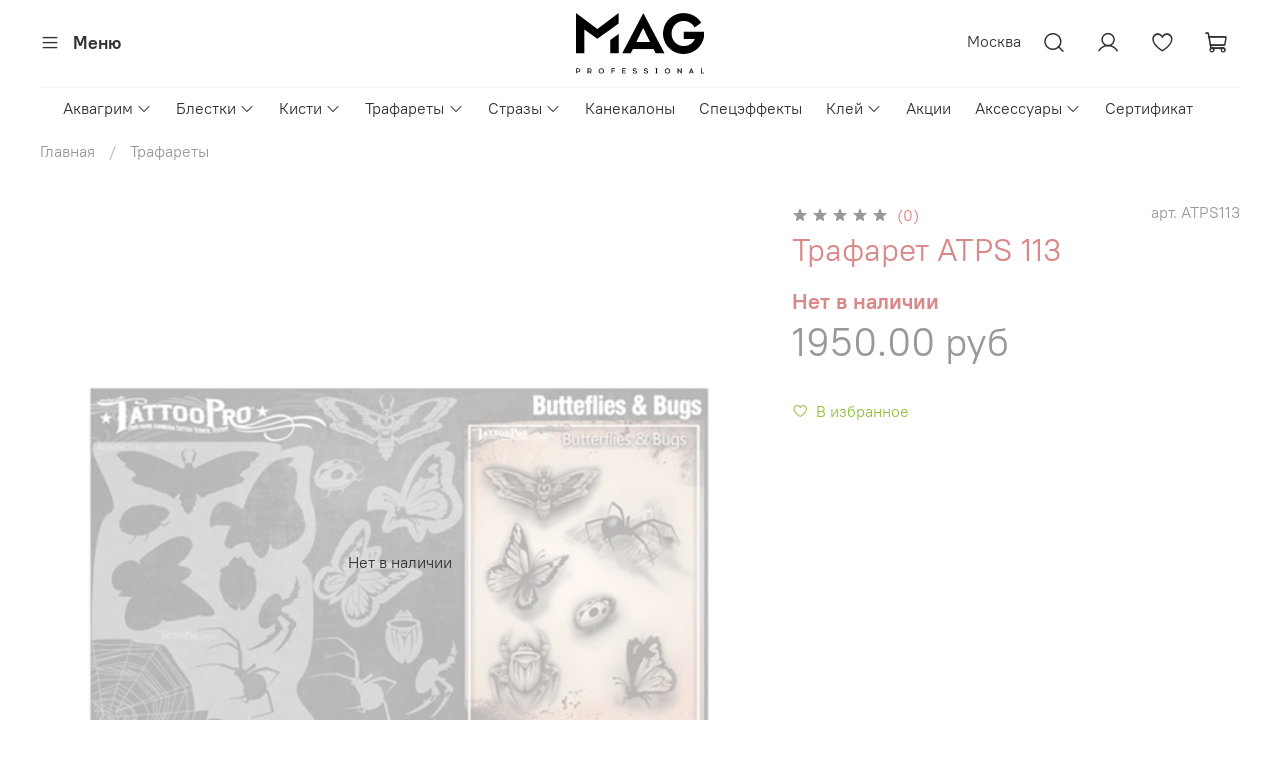

--- FILE ---
content_type: image/svg+xml
request_url: https://static.insales-cdn.com/files/1/3929/98651993/original/logo_mag.svg
body_size: 1520
content:
<?xml version="1.0" encoding="UTF-8"?>
<svg id="_Слой_1" data-name="Слой 1" xmlns="http://www.w3.org/2000/svg" viewBox="0 0 310.42 148.55">
  <g>
    <path d="M310.42,48.63c0,28.61-22.37,51.62-50.19,51.62s-49.8-22.37-49.8-50.06S232.53,0,260.1,0C278.17,0,294.16,9.36,302.87,23.53l-16.13,11.7c-5.07-9.49-15.08-15.99-26.52-15.99-16.26,0-29.13,13.79-29.13,30.95s12.87,30.68,29.13,30.68c11.7,0,22.49-5.98,26.79-17.29h-26.27v-17.94h49.67v2.99Z"/>
    <g>
      <polygon points="83.09 40.26 103.11 25.71 103.11 0 51.62 39.14 0 0 0 98.56 20.16 98.56 20.16 40.18 51.62 62.93 83.09 40.18 83.09 40.26"/>
      <polygon points="83.09 65.83 83.09 98.56 103.11 98.56 103.11 51.28 83.09 65.83"/>
    </g>
  </g>
  <g>
    <rect x="132.34" y="70.89" width="64.31" height="17.37"/>
    <polygon points="138.73 85.56 138.95 85.56 147.85 67.35 147.44 67.35 162 37.19 162.3 37.8 162.71 36.96 192.66 98.56 214.02 98.56 162.78 0 111.69 98.56 132.49 98.56 138.73 85.56"/>
  </g>
  <g>
    <path d="M.38,135.53h4.16c1.72,0,3.09.45,4.12,1.33,1.03.89,1.55,2.06,1.55,3.51s-.52,2.63-1.55,3.52c-1.03.88-2.41,1.33-4.12,1.33h-2.17v3.2H.38v-12.89ZM2.37,143.35h2.3c1.06,0,1.93-.25,2.62-.75.69-.5,1.04-1.24,1.04-2.24s-.35-1.71-1.05-2.21-1.57-.76-2.61-.76h-2.3v5.95Z"/>
    <path d="M27.96,135.53h4.27c1.71,0,3.06.44,4.06,1.32,1,.88,1.5,2.02,1.5,3.43,0,1.01-.27,1.86-.8,2.56s-1.28,1.21-2.24,1.55c.6.29,1.28,1.03,2.03,2.19l1.2,1.84h-2.23l-.96-1.47c-.52-.79-.95-1.29-1.29-1.53-.34-.23-.85-.36-1.53-.39h-2.02v3.39h-1.99v-12.89ZM29.95,137.41v5.76h2.45c1.03,0,1.87-.24,2.53-.73.66-.48.98-1.21.98-2.16s-.33-1.64-.99-2.14c-.66-.49-1.5-.74-2.52-.74h-2.45Z"/>
    <path d="M56.61,137.32c1.28-1.28,2.82-1.92,4.64-1.92s3.37.64,4.65,1.92c1.28,1.28,1.92,2.83,1.92,4.65s-.64,3.37-1.92,4.65c-1.28,1.28-2.83,1.92-4.65,1.92s-3.36-.64-4.64-1.92c-1.28-1.28-1.91-2.83-1.91-4.65s.64-3.37,1.91-4.65ZM64.5,138.61c-.88-.89-1.97-1.33-3.26-1.33s-2.37.44-3.25,1.33c-.88.89-1.32,2.01-1.32,3.36s.44,2.49,1.32,3.37c.88.88,1.96,1.33,3.25,1.33s2.38-.44,3.26-1.33c.88-.88,1.33-2.01,1.33-3.37s-.44-2.47-1.33-3.36Z"/>
    <path d="M87.72,140.98h5.95v1.88h-5.95v5.56h-1.99v-12.89h8.38v1.88h-6.39v3.57Z"/>
    <path d="M113.82,140.98h5.95v1.88h-5.95v3.68h6.39v1.88h-8.38v-12.89h8.38v1.88h-6.39v3.57Z"/>
    <path d="M141.84,135.4h.16c.9,0,1.77.19,2.61.58.85.39,1.58.91,2.19,1.56l-1.29,1.2c-.45-.44-1.01-.8-1.67-1.07-.66-.27-1.27-.4-1.85-.4h-.16c-.66,0-1.26.16-1.8.48-.54.32-.81.78-.81,1.38,0,.47.21.82.62,1.06.41.24,1.02.41,1.83.52l1.21.15c1.4.17,2.47.55,3.22,1.14s1.12,1.48,1.12,2.67-.46,2.1-1.39,2.81c-.93.71-2.09,1.06-3.49,1.08h-.09c-1.23,0-2.3-.25-3.23-.76-.93-.5-1.63-1.15-2.11-1.95l1.29-1.2c.32.58.83,1.06,1.54,1.45.71.39,1.54.59,2.51.59h.09c.86-.01,1.56-.2,2.09-.56.53-.36.8-.85.8-1.46s-.22-1.07-.66-1.36c-.44-.29-1.09-.5-1.95-.61l-1.21-.15c-2.79-.33-4.18-1.45-4.18-3.37,0-1.13.44-2.04,1.33-2.72.88-.69,1.98-1.04,3.28-1.05Z"/>
    <path d="M168.88,135.4h.16c.9,0,1.77.19,2.61.58.85.39,1.58.91,2.19,1.56l-1.29,1.2c-.45-.44-1.01-.8-1.67-1.07-.66-.27-1.27-.4-1.85-.4h-.16c-.66,0-1.26.16-1.8.48-.54.32-.81.78-.81,1.38,0,.47.21.82.62,1.06.41.24,1.02.41,1.83.52l1.21.15c1.4.17,2.47.55,3.22,1.14s1.12,1.48,1.12,2.67-.46,2.1-1.39,2.81c-.93.71-2.09,1.06-3.49,1.08h-.09c-1.23,0-2.3-.25-3.23-.76-.93-.5-1.63-1.15-2.11-1.95l1.29-1.2c.32.58.83,1.06,1.54,1.45.71.39,1.54.59,2.51.59h.09c.86-.01,1.56-.2,2.09-.56.53-.36.8-.85.8-1.46s-.22-1.07-.66-1.36c-.44-.29-1.09-.5-1.95-.61l-1.21-.15c-2.79-.33-4.18-1.45-4.18-3.37,0-1.13.44-2.04,1.33-2.72.88-.69,1.98-1.04,3.28-1.05Z"/>
    <path d="M195.54,146.54h1.53v1.88h-5.04v-1.88h1.53v-9.13h-1.53v-1.88h5.04v1.88h-1.53v9.13Z"/>
    <path d="M216.62,137.32c1.28-1.28,2.82-1.92,4.64-1.92s3.37.64,4.65,1.92c1.28,1.28,1.92,2.83,1.92,4.65s-.64,3.37-1.92,4.65c-1.28,1.28-2.83,1.92-4.65,1.92s-3.36-.64-4.64-1.92c-1.28-1.28-1.91-2.83-1.91-4.65s.64-3.37,1.91-4.65ZM224.52,138.61c-.88-.89-1.97-1.33-3.26-1.33s-2.37.44-3.25,1.33c-.88.89-1.32,2.01-1.32,3.36s.44,2.49,1.32,3.37c.88.88,1.96,1.33,3.25,1.33s2.38-.44,3.26-1.33c.88-.88,1.33-2.01,1.33-3.37s-.44-2.47-1.33-3.36Z"/>
    <path d="M255.52,148.42h-1.16l-6.81-9.09v9.09h-1.99v-12.89h1.16l6.81,9.09v-9.09h1.99v12.89Z"/>
    <path d="M276.25,145.53l-1.18,2.89h-2.19l5.32-12.89h1.16l5.26,12.89h-2.19l-1.16-2.89h-5.03ZM278.77,139.16l-1.82,4.49h3.65l-1.82-4.49Z"/>
    <path d="M310.18,148.42h-8.19v-12.89h1.99v11.01h6.2v1.88Z"/>
  </g>
</svg>